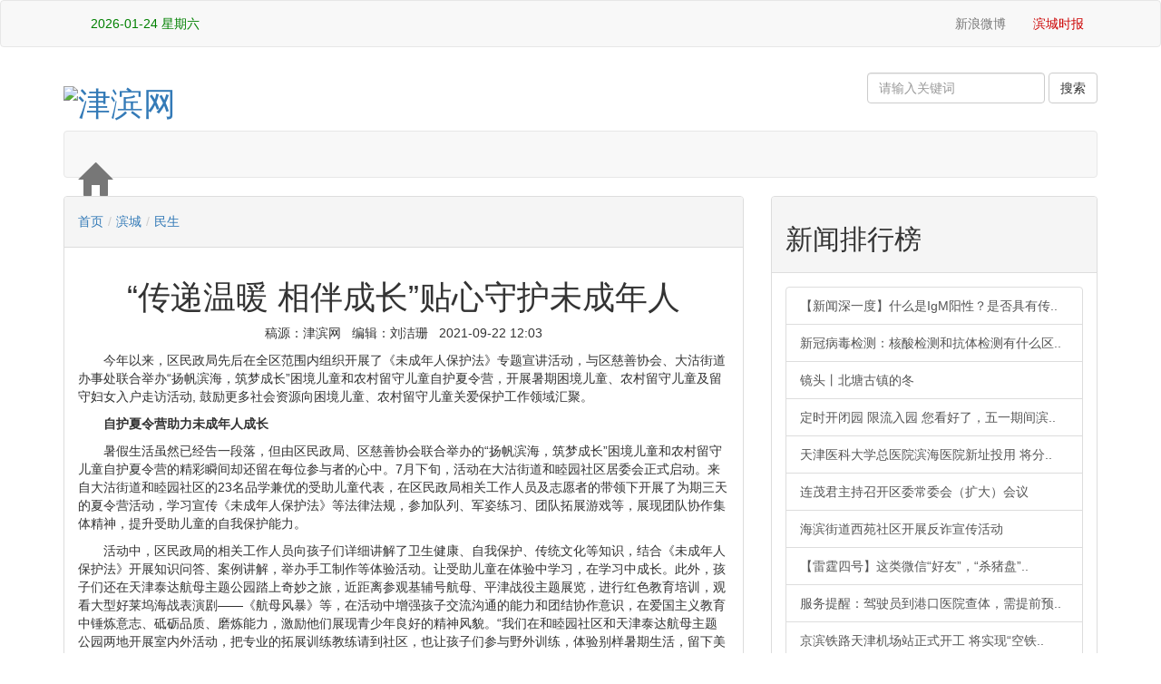

--- FILE ---
content_type: text/html
request_url: http://tjbh.com/c/2021-09-22/939669.shtml
body_size: 23295
content:

<!DOCTYPE html>
<html lang="zh-cn">
<head>
  <meta charset="utf-8">
<!--包含通用样式-->

<meta charset="utf-8" />
<meta http-equiv="X-UA-Compatible" content="IE=edge">
<meta name="renderer" content="webkit" />
<meta name="viewport" content="width=device-width, initial-scale=1, maximum-scale=1" />
<script src="https://cdn.jsdelivr.net/npm/jquery@1.12.4/dist/jquery.min.js"></script>
<link href="https://cdn.bootcss.com/twitter-bootstrap/3.0.3/css/bootstrap.min.css" rel="stylesheet">
  <link href="https://cdn.jsdelivr.net/npm/bootstrap@3.3.7/dist/css/bootstrap.min.css" rel="stylesheet">
<link rel="stylesheet" type="text/css" href="/bh_libs/css/style.css" />
<link rel="stylesheet" type="text/css" href="/bh_libs/css/content.css" />
<script src="http://www.tjbh.com/zcms//framework/components/qrcode.js"></script>
<title>&#32;“传递温暖&#32;相伴成长”贴心守护未成年人&#32;</title>
<meta name="description" content="" />
  <style type="text/css">
	table,tr,td{
		border: 1px solid #ddd;
      text-align: center;
	}
     @media (max-width: 768px){
       .yinc{
      	display: none;
      }
      .m-sm {
  margin: 10px;
  padding: 0 ;
}
    .panel-body img {
  vertical-align: middle;
  width: 99%;
}
    }
</style>
</head>
<body class="bg-white">
 <!-- 包含页头 -->
 

 <style>
     
 @media (max-width: 768px){
.nav.navbar-nav.er ,.navbar-header{
    display: none;
}
    .nav>li,.navbar-header {
    float: left;
}
   a.navbar-brand {
    padding: 0;
}
 
    .navbar-brand>h1 {
    padding: 3px 5px;
    margin: 0;
    font-size: 120%;
    font-weight: bold;
    font-family: 'Microsoft YaHei';
    line-height: 35px;
    color: #fff;
}.nav>li>a {
    position: relative;
    display: block;
    padding: 10px 10px;
}
 }   
  </style>

<!-- 最顶部 -->
<nav class="navbar navbar-default yinc" role="navigation">
			<a class="fhsy" href="http://www.tjbh.com"></a>
			<div class="container">
				<div class="collapse navbar-collapse" id="bs-example-navbar-collapse-1">
					<ul id="nav-l-ul" class="nav navbar-nav ydh">
						<li>
							<a href="#" id="localtime"></a>
							<script type="text/javascript">
								function showLocale(objD) {
									var str, colorhead, colorfoot;
									var yy = objD.getYear();
									if (yy < 1900) yy = yy + 1900;
									var MM = objD.getMonth() + 1;
									if (MM < 10) MM = '0' + MM;
									var dd = objD.getDate();
									if (dd < 10) dd = '0' + dd;
									var hh = objD.getHours();
									if (hh < 10) hh = '0' + hh;
									var mm = objD.getMinutes();
									if (mm < 10) mm = '0' + mm;
									var ss = objD.getSeconds();
									if (ss < 10) ss = '0' + ss;
									var ww = objD.getDay();
									if (ww == 0) colorhead = "<font color=\"#FF0000\">";
									if (ww > 0 && ww < 6) colorhead = "<font color=\"#373737\">";
									if (ww == 6) colorhead = "<font color=\"#008000\">";
									if (ww == 0) ww = "星期日";
									if (ww == 1) ww = "星期一";
									if (ww == 2) ww = "星期二";
									if (ww == 3) ww = "星期三";
									if (ww == 4) ww = "星期四";
									if (ww == 5) ww = "星期五";
									if (ww == 6) ww = "星期六";
									colorfoot = "</font>"
									str = colorhead + yy + "-" + MM + "-" + dd + " " + ww + colorfoot;
									return (str);
								}

								function tick() {
									var today;
									today = new Date();
									document.getElementById("localtime").innerHTML = showLocale(today);
									window.setTimeout("tick()", 1000);
								}
								tick();
							</script>
						</li>
						<li class="fh"><a href="http://www.tjbh.com"></a></li>
					</ul>
					<ul class="nav navbar-nav navbar-right">
						<li><a href="http://weibo.com/bhfbt"><img src="/bh_libs/img/i01.png" alt=""> 新浪微博</a></li>
						<!-- <li><a href="http://e.t.qq.com/tjsbhxq"><img src="${prefix("bh_libs/img/i02.png")}" alt=""> 腾讯微博</a></li> -->
						<li><a href="http://bhsb.tjbh.com/html/2016-12/06/node_1.htm" style="color:#C00">滨城时报</a></li>
					</ul>
				</div>
			</div>
		</nav>
<!-- 主区块 -->
<div class="container" style="background: #fff">
<!-- 标识及搜索 -->
  <div class="row">
				<div class="col-lg-6">
					<a href="/">
						<h1 class="logo"> <img alt="津滨网" title="津滨网" src="/bh_libs/img/jbw201605sy_05.jpg"></h1>
					</a>
				</div>
				<div class="col-lg-6 ydh">
					<div id="search">
	<form method="get" action="http://www.tjbh.com//zcms/search/result" class="navbar-form navbar-right">
		<div class="form-group">
			<input type="text" name="Query"  class="form-control" value="" suggest="true" suggestsource="Search.suggest" size="20"
			 placeholder="请输入关键词" />
			<input name="SiteID" type="hidden" value="127" />
			<input name="AllSite" type="hidden" value="" />
		</div>
		<input type="submit" value="搜索" class="btn btn-default" />
	</form>
</div>
				</div>
			</div>
<!-- 栏目导航 -->
<div class="navbar navbar-default" role="navigation">
				<!-- Brand and toggle get grouped for better mobile display -->
				<div class="navbar-header"> <a class="navbar-brand" href="http://www.tjbh.com">
						<h1><span class="glyphicon glyphicon-home"></span></h1>
					</a> </div>

				<!-- Collect the nav links, forms, and other content for toggling -->
				<div class="bs-example bs-example-tabs">
					
                      
     
    
                      
</div>					
				


    
    </div>
  <div class="row">
   <!-- 导航及标题 -->
   <div class="col-md-8 col-xs-12">
	<div class="panel panel-default">
		<div class="panel-heading">
			<h5>
				<a href='/'>首页</a><span style='color:#ccc;padding:0 5px;'>/</span><a href='/bh/'>滨城</a><span style='color:#ccc;padding:0 5px;'>/</span><a href='/bh/ms/'>民生</a>
			</h5>
		</div>
		<div class="panel-body">
       <h1 class="text-center" id="title-h1"> “传递温暖 相伴成长”贴心守护未成年人 </h1>
			<p class="text-center">稿源：津滨网 &nbsp;&nbsp;编辑：刘洁珊
				&nbsp;&nbsp;2021-09-22&#32;12:03</p>
			<div id="cons"> <p style="text-indent: 2em; text-align: left;">今年以来，区民政局先后在全区范围内组织开展了《未成年人保护法》专题宣讲活动，与区慈善协会、大沽街道办事处联合举办“扬帆滨海，筑梦成长”困境儿童和农村留守儿童自护夏令营，开展暑期困境儿童、农村留守儿童及留守妇女入户走访活动,&nbsp;鼓励更多社会资源向困境儿童、农村留守儿童关爱保护工作领域汇聚。</p><p style="text-indent: 2em; text-align: left;"><strong>自护夏令营助力未成年人成长</strong></p><p style="text-indent: 2em; text-align: left;">暑假生活虽然已经告一段落，但由区民政局、区慈善协会联合举办的“扬帆滨海，筑梦成长”困境儿童和农村留守儿童自护夏令营的精彩瞬间却还留在每位参与者的心中。7月下旬，活动在大沽街道和睦园社区居委会正式启动。来自大沽街道和睦园社区的23名品学兼优的受助儿童代表，在区民政局相关工作人员及志愿者的带领下开展了为期三天的夏令营活动，学习宣传《未成年人保护法》等法律法规，参加队列、军姿练习、团队拓展游戏等，展现团队协作集体精神，提升受助儿童的自我保护能力。</p><p style="text-indent: 2em; text-align: left;">活动中，区民政局的相关工作人员向孩子们详细讲解了卫生健康、自我保护、传统文化等知识，结合《未成年人保护法》开展知识问答、案例讲解，举办手工制作等体验活动。让受助儿童在体验中学习，在学习中成长。此外，孩子们还在天津泰达航母主题公园踏上奇妙之旅，近距离参观基辅号航母、平津战役主题展览，进行红色教育培训，观看大型好莱坞海战表演剧——《航母风暴》等，在活动中增强孩子交流沟通的能力和团结协作意识，在爱国主义教育中锤炼意志、砥砺品质、磨炼能力，激励他们展现青少年良好的精神风貌。“我们在和睦园社区和天津泰达航母主题公园两地开展室内外活动，把专业的拓展训练教练请到社区，也让孩子们参与野外训练，体验别样暑期生活，留下美好记忆，在快乐中学习提升自护能力。”区民政局社会事务管理室二级主任科员刘佳说。</p><p style="text-indent: 2em; text-align: left;"><strong>多样举措为未成年人发展护航</strong></p><p style="text-indent: 2em; text-align: left;">除了举办让未成年人深入体验的活动外，区民政局还在全区范围内宣传《未成年人保护法》，提升社会对未成年人的保护意识，为未成年人的发展护航。《未成年人保护法》专题宣讲活动吸引了4个开发区、21个街镇村（居）儿童督导员及儿童主任代表及滨海新区未成年人救助保护中心工作人员的参加，实现了宣讲工作的全区全覆盖。与区慈善协会联合打造的“书香筑梦、阅享童年”关爱服务困境儿童及农村留守儿童活动，在2021年暑假期间为全区2741名困境儿童及农村留守儿童发放价值200元的读书卡，并鼓励更多社会资源向困境儿童、农村留守儿童关爱保护工作领域汇聚。暑期，区民政局还对380名困境儿童、农村留守儿童及留守妇女进行了入户走访，为“传递温暖，相伴成长”关爱困境儿童及农村留守儿童品牌活动的持续深入开展夯实基础。记者&nbsp;范炳菲&nbsp;于馨然</p><p><br style="text-indent: 2em; text-align: left;"/></p> </div>
			
		</div>
		
<!-- 分享按钮 -->
<div class="m-md m-t-lg">
 <link rel="stylesheet" href="https://cdnjs.cloudflare.com/ajax/libs/social-share.js/1.0.16/css/share.min.css">
  <script src="https://cdnjs.cloudflare.com/ajax/libs/social-share.js/1.0.16/js/social-share.min.js"></script>
  <!-- 只要一个div的class是social-share即可，内容会自动初始化 -->
  <div class="share-component" data-sites="weibo,qzone,qq,wechat"></div>
</div>
<!-- 上一篇下一篇 -->
<div class="m-md b-t b-light text-left">
 <ul class="list-unstyled m-sm lh20 font14">
  <li><strong>上一篇</strong>：
    <a href="/c/2021-10-21/952270.shtml">做好各项准备&#32;保障居民温暖过冬&#32;生态城构建“智慧供热”全链条调度与客服系统</a>
    </li>
  <li><strong>下一篇</strong>：
    <a href="/c/2021-09-07/933779.shtml">生态城破解“停车难”</a>
    </li>
 </ul>
</div>
<!-- 相关内容 -->

	


	</div>
</div>
   <!-- 右侧 -->
   <div class="col-md-4 col-xs-12 yinc">
    
	<div class="panel panel-default">
		<div class="panel-heading">
			<h2>新闻排行榜</h2>
		</div>
		<div class="panel-body">
			<div class="list-group ph">
				
					
						<a href="/c/2020-11-23/801066.shtml" title="【新闻深一度】什么是IgM阳性？是否具有传染性？市疾控专家的权威解答来了……" class="list-group-item">【新闻深一度】什么是IgM阳性？是否具有传..</a>
						<a href="/c/2020-05-11/674348.shtml" title="新冠病毒检测：核酸检测和抗体检测有什么区别？" class="list-group-item">新冠病毒检测：核酸检测和抗体检测有什么区..</a>
						<a href="/c/2025-12-08/1495029.shtml" title="镜头丨北塘古镇的冬" class="list-group-item">镜头丨北塘古镇的冬</a>
						<a href="/c/2020-04-28/666408.shtml" title="定时开闭园&#32;限流入园&#32;您看好了，五一期间滨海新区11座城市公园及广场这么开放" class="list-group-item">定时开闭园&#32;限流入园&#32;您看好了，五一期间滨..</a>
						<a href="/c/2019-12-29/558548.shtml" title="天津医科大学总医院滨海医院新址投用&#32;将分步实施搬迁&#32;预计明年上半年完成整体搬迁" class="list-group-item">天津医科大学总医院滨海医院新址投用&#32;将分..</a>
						<a href="/c/2020-04-29/667254.shtml" title="连茂君主持召开区委常委会（扩大）会议" class="list-group-item">连茂君主持召开区委常委会（扩大）会议</a>
						<a href="/c/2025-12-10/1495637.shtml" title="海滨街道西苑社区开展反诈宣传活动" class="list-group-item">海滨街道西苑社区开展反诈宣传活动</a>
						<a href="/c/2020-04-28/666092.shtml" title="【雷霆四号】这类微信“好友”，“杀猪盘”可能已经盯上你了！" class="list-group-item">【雷霆四号】这类微信“好友”，“杀猪盘”..</a>
						<a href="/c/2020-04-08/651068.shtml" title="服务提醒：驾驶员到港口医院查体，需提前预约！" class="list-group-item">服务提醒：驾驶员到港口医院查体，需提前预..</a>
						<a href="/c/2025-12-08/1495027.shtml" title="京滨铁路天津机场站正式开工&#32;将实现“空铁轨”零换乘" class="list-group-item">京滨铁路天津机场站正式开工&#32;将实现“空铁..</a>
				
			</div>
		</div>
		<div class="panel-heading">
			<h2>最新新闻</h2>
		</div>
		<div class="panel-body">
			<div class="list-group">
				
					
						<a href="/c/2025-12-26/1500028.shtml" title="中央生态环境保护督察在天津丨中央生态环境保护督察组交办第二十八批群众信访举报件办理情况" class="list-group-item">中央生态环境保护督察在天津丨中央生态环境..</a>
						<a href="/c/2025-12-26/1500163.shtml" title="打开2025的记忆盒子｜大国工程，见证中国之“变”" class="list-group-item">打开2025的记忆盒子｜大国工程，见证中国之..</a>
						<a href="/c/2025-12-26/1500177.shtml" title="打开2025的记忆盒子｜这些突破，让未来触手可及" class="list-group-item">打开2025的记忆盒子｜这些突破，让未来触手..</a>
						<a href="/c/2025-12-26/1500173.shtml" title="14297.5亿斤！沃野良田筑牢“丰收密码”" class="list-group-item">14297.5亿斤！沃野良田筑牢“丰收密码”</a>
						<a href="/c/2025-12-26/1500178.shtml" title="在这座海上牧场，大黄鱼住上“健身房”" class="list-group-item">在这座海上牧场，大黄鱼住上“健身房”</a>
						<a href="/c/2025-12-26/1500175.shtml" title="前11个月我国消费品工业平稳增长&#32;支撑作用凸显" class="list-group-item">前11个月我国消费品工业平稳增长&#32;支撑作用..</a>
						<a href="/c/2025-12-26/1500176.shtml" title="逛非遗大集、采新鲜水果&#32;元旦消费市场“热”力十足" class="list-group-item">逛非遗大集、采新鲜水果&#32;元旦消费市场“热..</a>
						<a href="/c/2025-12-26/1500174.shtml" title="【理响中国·经视图】读懂中国经济的韧性和底气" class="list-group-item">【理响中国·经视图】读懂中国经济的韧性和..</a>
						<a href="https://h.xinhuaxmt.com/vh512/share/12892516?docid=12892516&amp;newstype=1001&amp;d=1350259" title="追光｜这一年，那些“破圈”的体育热词" class="list-group-item">追光｜这一年，那些“破圈”的体育热词</a>
						<a href="/c/2025-12-26/1500170.shtml" title="钟声｜二〇二五中美经贸启示录：以务实行动勇担大国责任" class="list-group-item">钟声｜二〇二五中美经贸启示录：以务实行动..</a>
				
			</div>
		</div>
		<div class="panel-heading">
			<h2><a href="#home">滨海视频</a></h2>
		</div>
		<div class="panel-body">
			<div class="list-group row">
				
					
						<div class="col-xs-6  text-right">
							<a href="/c/2022-04-19/1031234.shtml" title="推出14项“免申即享”清单&#32;生态城工程建设项目审批“再提速”（附视频）"><img src="/upload/resources/video/2022/04/20/588899_115x76c.jpg" alt="" />
								<div class="recotitle">推出14项“免申即享</div>
							</a>
						</div>
						<div class="col-xs-6  text-left">
							<a href="/c/2022-04-19/1031232.shtml" title="天津经开区首批智慧停车场正式投入运营！1000多个停车位向公众开放（附视频）"><img src="/upload/resources/video/2022/04/20/588898_115x76c.jpg" alt="" />
								<div class="recotitle">天津经开区首批智慧</div>
							</a>
						</div>
						<div class="col-xs-6  text-right">
							<a href="/c/2022-04-19/1031230.shtml" title="经开区双创载体升级培育系列活动&#32;——举办聚焦“企业税务管理”助力企业高质量发展云课堂"><img src="/upload/resources/video/2022/04/20/588897_115x76c.jpg" alt="" />
								<div class="recotitle">经开区双创载体升级</div>
							</a>
						</div>
						<div class="col-xs-6  text-left">
							<a href="/c/2021-02-22/845374.shtml" title="春节假期滨城电影市场真“牛”"><img src="/upload/resources/video/2021/02/22/281855_115x76c.jpg" alt="" />
								<div class="recotitle">春节假期滨城电影市</div>
							</a>
						</div>
				
			</div>
		</div>
	</div>

   </div>
  </div>
 <!-- 包含页尾 -->
 
<div class="row">
<div class="col-lg12 col-lg-12 yinc">
					<div class="panel panel-default">
						<ul id="myTab" class="panel-heading nav nav-tabs" role="tablist">
							<li role="presentation" class="active">
								<h2><a href="#yq" role="tab" data-toggle="tab">友情链接</a></h2>
							</li>
						</ul>
						<div class="tab-content">
							<div role="tabpanel" class="tab-pane active" id="yq">
								<ul class="list-inline">
									<li style="padding-left: 5px;"><a class="btn btn-link" href="http://www.xinhua.org/" target="_blank">新华网</a></li>
									<li><a class="btn btn-link" href="http://www.people.com.cn/" target="_blank">人民网</a></li>
									<li><a class="btn btn-link" href="http://www.cctv.com/" target="_blank">央视网</a></li>
									<li><a class="btn btn-link" href="http://www.cnr.cn/" target="_blank">中广网</a></li>
									<li><a class="btn btn-link" href="http://www.chinanews.com/" target="_blank">中国新闻网</a></li>
									<li><a class="btn btn-link" href="http://www.gmw.cn/" target="_blank">光明网</a></li>
									<li><a class="btn btn-link" href="http://www.ce.cn/" target="_blank">中国经济网</a></li>
									<li><a class="btn btn-link" href="http://www.cri.com.cn/" target="_blank">国际在线</a></li>
									<li><a class="btn btn-link" href="http://www.china.com.cn/" target="_blank">中国网</a></li>
									<li><a class="btn btn-link" href="http://cn.chinadaily.com.cn/" target="_blank">中国日报网</a></li>
									<li><a class="btn btn-link" href="http://www.tjbh.gov.cn/" target="_blank">滨海新区政务网</a></li>
									<li><a class="btn btn-link" href="http://www.tj.gov.cn/" target="_blank">天津政务网</a></li>
									<li><a class="btn btn-link" href="http://www.enorth.com.cn/" target="_blank">北方网</a></li>
									<li><a class="btn btn-link" href="http://www.qianlong.com/" target="_blank">千龙网</a></li>
									<li><a class="btn btn-link" href="http://www.eastday.com/" target="_blank">东方网</a></li>
									<li><a class="btn btn-link" href="http://www.cqnews.net/" target="_blank">华龙网</a></li>
									<li><a class="btn btn-link" href="http://www.hebei.com.cn/" target="_blank">长城网</a></li>
									<li><a class="btn btn-link" href="http://www.southcn.com/" target="_blank">南方网</a></li>
									<li><a class="btn btn-link" href="http://www.rednet.cn/" target="_blank">红网</a></li>
									<li><a class="btn btn-link" href="https://www.dzwww.com/" target="_blank">大众网</a></li>
									<li><a class="btn btn-link" href="http://www.china-tjftz.gov.cn" target="_blank">中国(天津)自由贸易试验区</a></li>
									<li><a class="btn btn-link" href="https://www.teda.gov.cn/" target="_blank">天津经济技术开发区</a></li>
									<li><a class="btn btn-link" href="https://www.tjftz.gov.cn/" target="_blank">天津港保税区</a></li>
									<li><a class="btn btn-link" href="http://www.tht.gov.cn/" target="_blank">天津滨海高新区</a></li>
									<li><a class="btn btn-link" href="https://www.dongjiang.gov.cn/" target="_blank">天津东疆保税港区</a></li>
									<li><a class="btn btn-link" href="https://www.eco-city.gov.cn/" target="_blank">中新天津生态城</a></li>
									<style>
										.list-inline li{ width:auto;}
									</style>
								</ul>
							</div>
							<div role="tabpanel" class="tab-pane" id="hb">
								
							</div>
							<div role="tabpanel" class="tab-pane" id="wzdh">
								
							</div>
						</div>
					</div>
				</div>
</div>

</div>

</div>
<div class="f_info">
			<div class="container">
				<div class="row">
                  
					<div class="col-md-12 ydh">
						<h4 id="f-nav" class="text-center"><a href="http://www.tjbh.com/c/2022-04-20/1030875.shtml" target="_blank">关于我们</a> | <a href="http://www.tjbh.com/c/2022-04-20/1030879.shtml" target="_blank">广告服务</a> | <a href="http://www.tjbh.com/c/2022-04-20/1030897.shtml" target="_blank">联系方式</a> | <a href="http://www.tjbh.com/c/2022-04-20/1030903.shtml" target="_blank">版权说明</a> </h4>
					</div>
					<div class="col-mg-12 text-center">
						<h5>津滨网版权所有，未经书面授权禁止使用 服务邮箱：jinbinwang2015@163.com  举报电话：25204288</h5>
                        
						<h5>互联网新闻信息服务许可证：12120200003 <a href="http://beian.miit.gov.cn" target="_blank">备案序号：津ICP备2021001896号-1</a><a href="#" target="_blank" \><img src="http://www.tjbh.com/bh_libs/img/beian.jpg"
								 width="26" height="26" alt=""></a>津公网安备 12010702000020号</h5>
						<p id="f-img" class="ydh">
							         <a href="http://www.12377.cn/" target="_blank"><img src="http://www.tjbh.com/zcms/preview/jbw/zxjb/20220524224448.jpg"
									 alt=""></a> <a href="http://www.12377.cn/node_548446.htm" target="_blank"><img src="http://www.tjbh.com/zcms/preview/jbw/zxjb/20220525110353.jpg"
									 alt=""></a> <a href="https://www.qinglangtianjin.com/" target="_blank"><img src="http://www.tjbh.com/zcms/preview/jbw/zxjb/20220525110333.jpg"
									 alt="天津互联网违法和不良信息举报中心"></a> <a href="http://www.tjbh.com/zxjb/" target="_blank"><img src="http://www.tjbh.com/zcms/preview/jbw/zxjb/20220525110342.jpg"
									 alt="举报入口"></a>
</p>
					</div>
				</div>
			</div>
		</div>



<script src="/v3/js/jquery.min.js"></script>
<script src="/bh_libs/js/bootstrap.min.js"></script>
<script src="/bh_libs/js/bootstrap-lightbox.min.js"></script>
<script src="/bh_libs/js/index.js"></script>
<script src="/bh_libs/js/jquery.liMarquee.js"></script>
<script>
		$(function() {
			$('#myLightbox').lightbox();
			$('.bhsd-list').liMarquee();
          //$('#myTab a:last').tab('show')
		});
		</script>

<script src="http://www.tjbh.com/zcms/stat/front/stat.js" type="text/javascript"></script>
<script>
if(window._zcms_stat)_zcms_stat("SiteID=127&CatalogInnerCode=001357000010&Type=Article&LeafID=939669&Dest=http://www.tjbh.com/zcms/stat/dealer");
</script>

<!-- App=ZCMS(新媒体内容发布系统) 2.4.0,CostTime=0,PublishDate=2025-12-26 20:34:49 -->
</body>
</html>